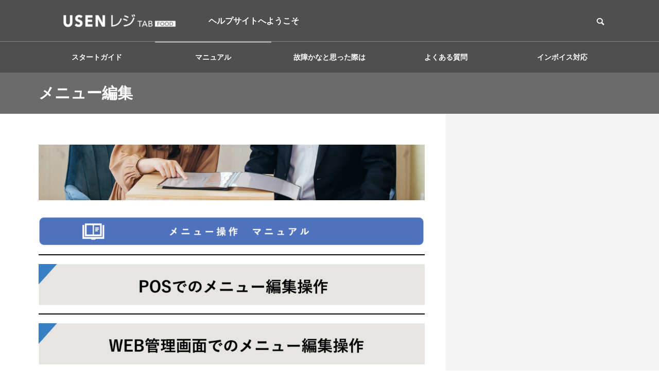

--- FILE ---
content_type: text/html; charset=UTF-8
request_url: https://pos.usen.com/support/menu-editor-top/
body_size: 55998
content:
<!DOCTYPE html>
<html class="pc" lang="ja">
<head>
<meta charset="UTF-8">
<!--[if IE]><meta http-equiv="X-UA-Compatible" content="IE=edge"><![endif]-->
<meta name="viewport" content="width=device-width">
<title>メニュー編集 | USENレジ　ヘルプサイト</title>
<meta name="description" content="【ご依頼に関して】・ショットプランをご契約頂いた店舗様のみご依頼頂けます。">
<link rel="pingback" href="/support/xmlrpc.php">
<meta name="robots" content="max-image-preview:large">

<!-- Google Tag Manager for WordPress by gtm4wp.com -->
<script data-cfasync="false" data-pagespeed-no-defer>var gtm4wp_datalayer_name = "dataLayer";
	var dataLayer = dataLayer || [];</script>
<!-- End Google Tag Manager for WordPress by gtm4wp.com --><link rel="alternate" type="application/rss+xml" title="USENレジ　ヘルプサイト &raquo; Feed" href="/support/feed">
<link rel="alternate" type="application/rss+xml" title="USENレジ　ヘルプサイト &raquo; Comments Feed" href="/support/comments/feed">
<link rel="stylesheet" id="style-css" href="/support/wp-content/themes/quadra_biz001/style.css?ver=1.11.1" type="text/css" media="all">
<link rel="stylesheet" id="wp-block-library-css" href="/support/wp-includes/css/dist/block-library/style.min.css?ver=6.6.1" type="text/css" media="all">
<style id="wp-block-library-inline-css" type="text/css">/* VK Color Palettes */</style>
<link rel="stylesheet" id="coblocks-frontend-css" href="/support/wp-content/plugins/coblocks/dist/style-coblocks-1.css?ver=3.1.15" type="text/css" media="all">
<link rel="stylesheet" id="coblocks-extensions-css" href="/support/wp-content/plugins/coblocks/dist/style-coblocks-extensions.css?ver=3.1.15" type="text/css" media="all">
<link rel="stylesheet" id="coblocks-animation-css" href="/support/wp-content/plugins/coblocks/dist/style-coblocks-animation.css?ver=2677611078ee87eb3b1c" type="text/css" media="all">
<link rel="stylesheet" id="vk-components-style-css" href="/support/wp-content/plugins/vk-blocks/vendor/vektor-inc/vk-component/src//assets/css/vk-components.css?ver=1.6.5" type="text/css" media="all">
<style id="classic-theme-styles-inline-css" type="text/css">/*! This file is auto-generated */
.wp-block-button__link{color:#fff;background-color:#32373c;border-radius:9999px;box-shadow:none;text-decoration:none;padding:calc(.667em + 2px) calc(1.333em + 2px);font-size:1.125em}.wp-block-file__button{background:#32373c;color:#fff;text-decoration:none}</style>
<style id="global-styles-inline-css" type="text/css">:root{--wp--preset--aspect-ratio--square: 1;--wp--preset--aspect-ratio--4-3: 4/3;--wp--preset--aspect-ratio--3-4: 3/4;--wp--preset--aspect-ratio--3-2: 3/2;--wp--preset--aspect-ratio--2-3: 2/3;--wp--preset--aspect-ratio--16-9: 16/9;--wp--preset--aspect-ratio--9-16: 9/16;--wp--preset--color--black: #000000;--wp--preset--color--cyan-bluish-gray: #abb8c3;--wp--preset--color--white: #ffffff;--wp--preset--color--pale-pink: #f78da7;--wp--preset--color--vivid-red: #cf2e2e;--wp--preset--color--luminous-vivid-orange: #ff6900;--wp--preset--color--luminous-vivid-amber: #fcb900;--wp--preset--color--light-green-cyan: #7bdcb5;--wp--preset--color--vivid-green-cyan: #00d084;--wp--preset--color--pale-cyan-blue: #8ed1fc;--wp--preset--color--vivid-cyan-blue: #0693e3;--wp--preset--color--vivid-purple: #9b51e0;--wp--preset--gradient--vivid-cyan-blue-to-vivid-purple: linear-gradient(135deg,rgba(6,147,227,1) 0%,rgb(155,81,224) 100%);--wp--preset--gradient--light-green-cyan-to-vivid-green-cyan: linear-gradient(135deg,rgb(122,220,180) 0%,rgb(0,208,130) 100%);--wp--preset--gradient--luminous-vivid-amber-to-luminous-vivid-orange: linear-gradient(135deg,rgba(252,185,0,1) 0%,rgba(255,105,0,1) 100%);--wp--preset--gradient--luminous-vivid-orange-to-vivid-red: linear-gradient(135deg,rgba(255,105,0,1) 0%,rgb(207,46,46) 100%);--wp--preset--gradient--very-light-gray-to-cyan-bluish-gray: linear-gradient(135deg,rgb(238,238,238) 0%,rgb(169,184,195) 100%);--wp--preset--gradient--cool-to-warm-spectrum: linear-gradient(135deg,rgb(74,234,220) 0%,rgb(151,120,209) 20%,rgb(207,42,186) 40%,rgb(238,44,130) 60%,rgb(251,105,98) 80%,rgb(254,248,76) 100%);--wp--preset--gradient--blush-light-purple: linear-gradient(135deg,rgb(255,206,236) 0%,rgb(152,150,240) 100%);--wp--preset--gradient--blush-bordeaux: linear-gradient(135deg,rgb(254,205,165) 0%,rgb(254,45,45) 50%,rgb(107,0,62) 100%);--wp--preset--gradient--luminous-dusk: linear-gradient(135deg,rgb(255,203,112) 0%,rgb(199,81,192) 50%,rgb(65,88,208) 100%);--wp--preset--gradient--pale-ocean: linear-gradient(135deg,rgb(255,245,203) 0%,rgb(182,227,212) 50%,rgb(51,167,181) 100%);--wp--preset--gradient--electric-grass: linear-gradient(135deg,rgb(202,248,128) 0%,rgb(113,206,126) 100%);--wp--preset--gradient--midnight: linear-gradient(135deg,rgb(2,3,129) 0%,rgb(40,116,252) 100%);--wp--preset--font-size--small: 13px;--wp--preset--font-size--medium: 20px;--wp--preset--font-size--large: 36px;--wp--preset--font-size--x-large: 42px;--wp--preset--spacing--20: 0.44rem;--wp--preset--spacing--30: 0.67rem;--wp--preset--spacing--40: 1rem;--wp--preset--spacing--50: 1.5rem;--wp--preset--spacing--60: 2.25rem;--wp--preset--spacing--70: 3.38rem;--wp--preset--spacing--80: 5.06rem;--wp--preset--shadow--natural: 6px 6px 9px rgba(0, 0, 0, 0.2);--wp--preset--shadow--deep: 12px 12px 50px rgba(0, 0, 0, 0.4);--wp--preset--shadow--sharp: 6px 6px 0px rgba(0, 0, 0, 0.2);--wp--preset--shadow--outlined: 6px 6px 0px -3px rgba(255, 255, 255, 1), 6px 6px rgba(0, 0, 0, 1);--wp--preset--shadow--crisp: 6px 6px 0px rgba(0, 0, 0, 1);}:where(.is-layout-flex){gap: 0.5em;}:where(.is-layout-grid){gap: 0.5em;}body .is-layout-flex{display: flex;}.is-layout-flex{flex-wrap: wrap;align-items: center;}.is-layout-flex > :is(*, div){margin: 0;}body .is-layout-grid{display: grid;}.is-layout-grid > :is(*, div){margin: 0;}:where(.wp-block-columns.is-layout-flex){gap: 2em;}:where(.wp-block-columns.is-layout-grid){gap: 2em;}:where(.wp-block-post-template.is-layout-flex){gap: 1.25em;}:where(.wp-block-post-template.is-layout-grid){gap: 1.25em;}.has-black-color{color: var(--wp--preset--color--black) !important;}.has-cyan-bluish-gray-color{color: var(--wp--preset--color--cyan-bluish-gray) !important;}.has-white-color{color: var(--wp--preset--color--white) !important;}.has-pale-pink-color{color: var(--wp--preset--color--pale-pink) !important;}.has-vivid-red-color{color: var(--wp--preset--color--vivid-red) !important;}.has-luminous-vivid-orange-color{color: var(--wp--preset--color--luminous-vivid-orange) !important;}.has-luminous-vivid-amber-color{color: var(--wp--preset--color--luminous-vivid-amber) !important;}.has-light-green-cyan-color{color: var(--wp--preset--color--light-green-cyan) !important;}.has-vivid-green-cyan-color{color: var(--wp--preset--color--vivid-green-cyan) !important;}.has-pale-cyan-blue-color{color: var(--wp--preset--color--pale-cyan-blue) !important;}.has-vivid-cyan-blue-color{color: var(--wp--preset--color--vivid-cyan-blue) !important;}.has-vivid-purple-color{color: var(--wp--preset--color--vivid-purple) !important;}.has-black-background-color{background-color: var(--wp--preset--color--black) !important;}.has-cyan-bluish-gray-background-color{background-color: var(--wp--preset--color--cyan-bluish-gray) !important;}.has-white-background-color{background-color: var(--wp--preset--color--white) !important;}.has-pale-pink-background-color{background-color: var(--wp--preset--color--pale-pink) !important;}.has-vivid-red-background-color{background-color: var(--wp--preset--color--vivid-red) !important;}.has-luminous-vivid-orange-background-color{background-color: var(--wp--preset--color--luminous-vivid-orange) !important;}.has-luminous-vivid-amber-background-color{background-color: var(--wp--preset--color--luminous-vivid-amber) !important;}.has-light-green-cyan-background-color{background-color: var(--wp--preset--color--light-green-cyan) !important;}.has-vivid-green-cyan-background-color{background-color: var(--wp--preset--color--vivid-green-cyan) !important;}.has-pale-cyan-blue-background-color{background-color: var(--wp--preset--color--pale-cyan-blue) !important;}.has-vivid-cyan-blue-background-color{background-color: var(--wp--preset--color--vivid-cyan-blue) !important;}.has-vivid-purple-background-color{background-color: var(--wp--preset--color--vivid-purple) !important;}.has-black-border-color{border-color: var(--wp--preset--color--black) !important;}.has-cyan-bluish-gray-border-color{border-color: var(--wp--preset--color--cyan-bluish-gray) !important;}.has-white-border-color{border-color: var(--wp--preset--color--white) !important;}.has-pale-pink-border-color{border-color: var(--wp--preset--color--pale-pink) !important;}.has-vivid-red-border-color{border-color: var(--wp--preset--color--vivid-red) !important;}.has-luminous-vivid-orange-border-color{border-color: var(--wp--preset--color--luminous-vivid-orange) !important;}.has-luminous-vivid-amber-border-color{border-color: var(--wp--preset--color--luminous-vivid-amber) !important;}.has-light-green-cyan-border-color{border-color: var(--wp--preset--color--light-green-cyan) !important;}.has-vivid-green-cyan-border-color{border-color: var(--wp--preset--color--vivid-green-cyan) !important;}.has-pale-cyan-blue-border-color{border-color: var(--wp--preset--color--pale-cyan-blue) !important;}.has-vivid-cyan-blue-border-color{border-color: var(--wp--preset--color--vivid-cyan-blue) !important;}.has-vivid-purple-border-color{border-color: var(--wp--preset--color--vivid-purple) !important;}.has-vivid-cyan-blue-to-vivid-purple-gradient-background{background: var(--wp--preset--gradient--vivid-cyan-blue-to-vivid-purple) !important;}.has-light-green-cyan-to-vivid-green-cyan-gradient-background{background: var(--wp--preset--gradient--light-green-cyan-to-vivid-green-cyan) !important;}.has-luminous-vivid-amber-to-luminous-vivid-orange-gradient-background{background: var(--wp--preset--gradient--luminous-vivid-amber-to-luminous-vivid-orange) !important;}.has-luminous-vivid-orange-to-vivid-red-gradient-background{background: var(--wp--preset--gradient--luminous-vivid-orange-to-vivid-red) !important;}.has-very-light-gray-to-cyan-bluish-gray-gradient-background{background: var(--wp--preset--gradient--very-light-gray-to-cyan-bluish-gray) !important;}.has-cool-to-warm-spectrum-gradient-background{background: var(--wp--preset--gradient--cool-to-warm-spectrum) !important;}.has-blush-light-purple-gradient-background{background: var(--wp--preset--gradient--blush-light-purple) !important;}.has-blush-bordeaux-gradient-background{background: var(--wp--preset--gradient--blush-bordeaux) !important;}.has-luminous-dusk-gradient-background{background: var(--wp--preset--gradient--luminous-dusk) !important;}.has-pale-ocean-gradient-background{background: var(--wp--preset--gradient--pale-ocean) !important;}.has-electric-grass-gradient-background{background: var(--wp--preset--gradient--electric-grass) !important;}.has-midnight-gradient-background{background: var(--wp--preset--gradient--midnight) !important;}.has-small-font-size{font-size: var(--wp--preset--font-size--small) !important;}.has-medium-font-size{font-size: var(--wp--preset--font-size--medium) !important;}.has-large-font-size{font-size: var(--wp--preset--font-size--large) !important;}.has-x-large-font-size{font-size: var(--wp--preset--font-size--x-large) !important;}
:where(.wp-block-post-template.is-layout-flex){gap: 1.25em;}:where(.wp-block-post-template.is-layout-grid){gap: 1.25em;}
:where(.wp-block-columns.is-layout-flex){gap: 2em;}:where(.wp-block-columns.is-layout-grid){gap: 2em;}
:root :where(.wp-block-pullquote){font-size: 1.5em;line-height: 1.6;}</style>
<link rel="stylesheet" id="searchandfilter-css" href="/support/wp-content/plugins/search-filter/style.css?ver=1" type="text/css" media="all">
<link rel="stylesheet" id="vk-swiper-style-css" href="/support/wp-content/plugins/vk-blocks/vendor/vektor-inc/vk-swiper/src/assets/css/swiper-bundle.min.css?ver=11.0.2" type="text/css" media="all">
<link rel="stylesheet" id="vkblocks-bootstrap-css" href="/support/wp-content/plugins/vk-blocks/build/bootstrap_vk_using.css?ver=4.3.1" type="text/css" media="all">
<link rel="stylesheet" id="wp-components-css" href="/support/wp-includes/css/dist/components/style.min.css?ver=6.6.1" type="text/css" media="all">
<link rel="stylesheet" id="godaddy-styles-css" href="/support/wp-content/plugins/coblocks/includes/Dependencies/GoDaddy/Styles/build/latest.css?ver=2.0.2" type="text/css" media="all">
<link rel="stylesheet" id="xo-slider-css" href="/support/wp-content/plugins/xo-liteslider/css/base.min.css?ver=3.8.6" type="text/css" media="all">
<link rel="stylesheet" id="xo-swiper-css" href="/support/wp-content/plugins/xo-liteslider/assets/vendor/swiper/swiper-bundle.min.css?ver=3.8.6" type="text/css" media="all">
<link rel="stylesheet" id="vk-blocks-build-css-css" href="/support/wp-content/plugins/vk-blocks/build/block-build.css?ver=1.100.0.1" type="text/css" media="all">
<style id="vk-blocks-build-css-inline-css" type="text/css">:root {--vk_flow-arrow: url(/support/wp-content/plugins/vk-blocks/inc/vk-blocks/images/arrow_bottom.svg);--vk_image-mask-circle: url(/support/wp-content/plugins/vk-blocks/inc/vk-blocks/images/circle.svg);--vk_image-mask-wave01: url(/support/wp-content/plugins/vk-blocks/inc/vk-blocks/images/wave01.svg);--vk_image-mask-wave02: url(/support/wp-content/plugins/vk-blocks/inc/vk-blocks/images/wave02.svg);--vk_image-mask-wave03: url(/support/wp-content/plugins/vk-blocks/inc/vk-blocks/images/wave03.svg);--vk_image-mask-wave04: url(/support/wp-content/plugins/vk-blocks/inc/vk-blocks/images/wave04.svg);}
:root { --vk-size-text: 16px; /* --vk-color-primary is deprecated. */ --vk-color-primary:#337ab7; }

	:root {

		--vk-balloon-border-width:1px;

		--vk-balloon-speech-offset:-12px;
	}</style>
<link rel="stylesheet" id="vk-font-awesome-css" href="/support/wp-content/plugins/vk-blocks/vendor/vektor-inc/font-awesome-versions/src/versions/6/css/all.min.css?ver=6.4.2" type="text/css" media="all">
<script type="text/javascript" src="/support/wp-includes/js/jquery/jquery.min.js?ver=3.7.1" id="jquery-core-js"></script>
<script type="text/javascript" src="/support/wp-includes/js/jquery/jquery-migrate.min.js?ver=3.4.1" id="jquery-migrate-js"></script>
<link rel="https://api.w.org/" href="/support/wp-json/">
<link rel="alternate" title="JSON" type="application/json" href="/support/wp-json/wp/v2/pages/21127">
<link rel="canonical" href="/support/menu-editor-top">
<link rel="shortlink" href="/support/?p=21127">
<link rel="alternate" title="oEmbed (JSON)" type="application/json+oembed" href="/support/wp-json/oembed/1.0/embed?url=https%3A%2F%2F%2Fmenu-editor-top">
<link rel="alternate" title="oEmbed (XML)" type="text/xml+oembed" href="/support/wp-json/oembed/1.0/embed?url=https%3A%2F%2F%2Fmenu-editor-top#038;format=xml">

<!-- Google Tag Manager for WordPress by gtm4wp.com -->
<!-- GTM Container placement set to off -->
<script data-cfasync="false" data-pagespeed-no-defer>var dataLayer_content = {"pagePostType":"page","pagePostType2":"single-page","pagePostAuthor":"usen"};
	dataLayer.push( dataLayer_content );</script>
<script type="text/javascript">console.warn && console.warn("[GTM4WP] Google Tag Manager container code placement set to OFF !!!");
	console.warn && console.warn("[GTM4WP] Data layer codes are active but GTM container must be loaded using custom coding !!!");</script>
<!-- End Google Tag Manager for WordPress by gtm4wp.com --><link rel="stylesheet" href="/support/wp-content/themes/quadra_biz001/css/design-plus.css?ver=1.11.1">
<link rel="stylesheet" href="/support/wp-content/themes/quadra_biz001/css/sns-botton.css?ver=1.11.1">
<link rel="stylesheet" media="screen and (max-width:1201px)" href="/support/wp-content/themes/quadra_biz001/css/responsive.css?ver=1.11.1">
<link rel="stylesheet" media="screen and (max-width:1201px)" href="/support/wp-content/themes/quadra_biz001/css/footer-bar.css?ver=1.11.1">

<script src="/support/wp-content/themes/quadra_biz001/js/jquery.easing.1.4.js?ver=1.11.1"></script>
<script src="/support/wp-content/themes/quadra_biz001/js/jscript.js?ver=1.11.1"></script>
<script src="/support/wp-content/themes/quadra_biz001/js/tcd_cookie.js?ver=1.11.1"></script>
<script src="/support/wp-content/themes/quadra_biz001/js/comment.js?ver=1.11.1"></script>

<link rel="stylesheet" href="/support/wp-content/themes/quadra_biz001/js/simplebar.css?ver=1.11.1">
<script src="/support/wp-content/themes/quadra_biz001/js/simplebar.min.js?ver=1.11.1"></script>

<script src="/support/wp-content/themes/quadra_biz001/js/header_fix.js?ver=1.11.1"></script>
<style type="text/css">:root {
  --tcd-key1-color:79,79,79;
  --tcd-key2-color:107,107,107;
  --tcd-hover-color:146,169,170;
  --tcd-link-color:0,147,203;
  --tcd-link-hover-color:146,169,170;
}
body { font-size:16px; }
.common_headline { font-size:34px !important; }
#archive_header_title .title { font-size:30px; }
@media screen and (max-width:750px) {
  body { font-size:14px; }
  .common_headline { font-size:20px !important; }
  #archive_header_title .title { font-size:20px; }
}
body, input, textarea { font-family: var(--tcd-font-type2); }
.rich_font, .p-vertical { font-family: var(--tcd-font-type2); }
#archive_header_title .title { font-family: var(--tcd-font-type2); }
.design_button.type1 a { color:#ffffff !important; background:#4f4f4f; }
.design_button.type1 a:hover { color:#ffffff !important; background:#6b6b6b; }
.author_profile .avatar_area img, .animate_image img, .animate_background .image {
  width:100%; height:auto;
  -webkit-transition: transform  0.5s ease;
  transition: transform  0.5s ease;
}
.author_profile a.avatar:hover img, .animate_image:hover img, .animate_background:hover .image {
  -webkit-transform: scale(1.2);
  transform: scale(1.2);
}
.styled_h2{
  font-size:26px !important; text-align:left; color:#ffffff; background:#000000;  border-top:0px solid #dddddd;
  border-bottom:0px solid #dddddd;
  border-left:0px solid #dddddd;
  border-right:0px solid #dddddd;
  padding:15px 15px 15px 15px !important;
  margin:0px 0px 30px !important;
}
@media screen and (max-width:750px) { .styled_h2{ font-size:26px!important; } }
.styled_h3{
  font-size:22px !important; text-align:left; color:#000000;   border-top:0px solid #dddddd;
  border-bottom:0px solid #dddddd;
  border-left:2px solid #000000;
  border-right:0px solid #dddddd;
  padding:6px 0px 6px 16px !important;
  margin:0px 0px 30px !important;
}
@media screen and (max-width:750px) { .styled_h3{ font-size:22px!important; } }
.styled_h4{
  font-size:18px !important; text-align:left; color:#000000;   border-top:0px solid #dddddd;
  border-bottom:1px solid #dddddd;
  border-left:0px solid #dddddd;
  border-right:0px solid #dddddd;
  padding:3px 0px 3px 20px !important;
  margin:0px 0px 30px !important;
}
@media screen and (max-width:750px) { .styled_h4{ font-size:18px!important; } }
.styled_h5{
  font-size:14px !important; text-align:left; color:#000000;   border-top:0px solid #dddddd;
  border-bottom:1px solid #dddddd;
  border-left:0px solid #dddddd;
  border-right:0px solid #dddddd;
  padding:3px 0px 3px 24px !important;
  margin:0px 0px 30px !important;
}
@media screen and (max-width:750px) { .styled_h5{ font-size:14px!important; } }
.q_custom_button1 {
  color:#ffffff !important;
  border-color:rgba(83,83,83,1);
}
.q_custom_button1.animation_type1 { background:#535353; }
.q_custom_button1:hover, .q_custom_button1:focus {
  color:#ffffff !important;
  border-color:rgba(125,125,125,1);
}
.q_custom_button1.animation_type1:hover { background:#7d7d7d; }
.q_custom_button1:before { background:#7d7d7d; }
.q_custom_button2 {
  color:#ffffff !important;
  border-color:rgba(83,83,83,1);
}
.q_custom_button2.animation_type1 { background:#535353; }
.q_custom_button2:hover, .q_custom_button2:focus {
  color:#ffffff !important;
  border-color:rgba(125,125,125,1);
}
.q_custom_button2.animation_type1:hover { background:#7d7d7d; }
.q_custom_button2:before { background:#7d7d7d; }
.speech_balloon_left1 .speach_balloon_text { background-color: #ffdfdf; border-color: #ffdfdf; color: #000000 }
.speech_balloon_left1 .speach_balloon_text::before { border-right-color: #ffdfdf }
.speech_balloon_left1 .speach_balloon_text::after { border-right-color: #ffdfdf }
.speech_balloon_left2 .speach_balloon_text { background-color: #ffffff; border-color: #ff5353; color: #000000 }
.speech_balloon_left2 .speach_balloon_text::before { border-right-color: #ff5353 }
.speech_balloon_left2 .speach_balloon_text::after { border-right-color: #ffffff }
.speech_balloon_right1 .speach_balloon_text { background-color: #ccf4ff; border-color: #ccf4ff; color: #000000 }
.speech_balloon_right1 .speach_balloon_text::before { border-left-color: #ccf4ff }
.speech_balloon_right1 .speach_balloon_text::after { border-left-color: #ccf4ff }
.speech_balloon_right2 .speach_balloon_text { background-color: #ffffff; border-color: #0789b5; color: #000000 }
.speech_balloon_right2 .speach_balloon_text::before { border-left-color: #0789b5 }
.speech_balloon_right2 .speach_balloon_text::after { border-left-color: #ffffff }

.qt_google_map .pb_googlemap_custom-overlay-inner { background:#4f4f4f; color:#ffffff; }
.qt_google_map .pb_googlemap_custom-overlay-inner::after { border-color:#4f4f4f transparent transparent transparent; }
#header, #global_menu_border { background:rgba(79,79,79,1); }
#header.active { background:rgba(79,79,79,1); }
#header_logo .logo_text { font-size:32px; }
@media screen and (max-width:1201px) {
  #header.active { background:rgba(79,79,79,0.7); }
  #header_logo .logo_text { font-size:24px; }
}
#global_menu ul ul a, #global_menu ul ul a:hover, #global_menu ul ul li.menu-item-has-children > a:before
{ color:#ffffff; }
.mobile #header:after { background:rgba(255,255,255,0.7); }
#drawer_menu { color:#ffffff; background:#000000; }
#drawer_menu a { color:#ffffff; }
#drawer_menu a:hover { color:#6b6b6b; }
#mobile_menu a { color:#ffffff; border-color:#444444; }
#mobile_menu li li a { background:#333333; }
#mobile_menu a:hover, #drawer_menu .close_button:hover, #mobile_menu .child_menu_button:hover { color:#ffffff; background:#444444; }
#mobile_menu .child_menu_button .icon:before, #mobile_menu .child_menu_button:hover .icon:before { color:#ffffff; }
.megamenu_a .category_list_area .title .main_title { font-size:16px; }
.megamenu_b .post_list .item .title { font-size:16px; }
#footer_logo .logo_text { font-size:32px; }
@media screen and (max-width:1201px) { 
  #footer_logo .logo_text { font-size:24px; }
}
.single-post .archive_header_title_wrap { display: none; }</style>
<style id="current-page-style" type="text/css"></style>
<script>jQuery(document).ready(function($){
  $('#tcd_toc a[href^="#"], .toc_widget_wrap a[href^="#"]').on('click',function() {
    var toc_href= $(this).attr("href");
    var target = $(toc_href).offset().top - 90;
    $("html,body").animate({scrollTop : target}, 1000, 'easeOutExpo');
    return false;
  });
});</script>
<script src="https://app.pep.work/api/chatbox?appid=a1d8827fca484ae78ca7260b0494adce" type="text/javascript"></script>
<noscript>
  <iframe src="https://www.googletagmanager.com/ns.html?id=GTM-T8JS6LK" height="0" width="0" style="display:none;visibility:hidden"></iframe>
</noscript>
<!-- End Google Tag Manager (noscript) -->
<!-- Google Tag Manager -->
<script>(function (w, d, s, l, i) {
    w[l] = w[l] || []; w[l].push({
      'gtm.start':
      new Date().getTime(), event: 'gtm.js'
    }); var f = d.getElementsByTagName(s)[0],
        j = d.createElement(s), dl = l != 'dataLayer' ? '&l=' + l : ''; j.async = true; j.src =
          'https://www.googletagmanager.com/gtm.js?id=' + i + dl; f.parentNode.insertBefore(j, f);
  })(window, document, 'script', 'dataLayer', 'GTM-T8JS6LK');</script>
<!-- End Google Tag Manager -->

<!-- Google tag (gtag.js) -->
<script async src="https://www.googletagmanager.com/gtag/js?id=G-BPY73LJQKB"></script>
<script>window.dataLayer = window.dataLayer || [];
  function gtag(){dataLayer.push(arguments);}
  gtag('js', new Date());

  gtag('config', 'G-BPY73LJQKB');</script>
<style type="text/css">.broken_link, a.broken_link {
	text-decoration: line-through;
}</style>
</head>
<body id="body" class="page-template-default page page-id-21127 wp-embed-responsive fa_v6_css vk-blocks use_header_fix use_mobile_header_fix">
 <header id="header">

  <div class="header_top">
    <div class="header_top_inner">
            <div id="header_logo">
      <p class="logo">
 <a href="/support/" title="USENレジ　ヘルプサイト" data-wpel-link="internal">
    <img class="logo_image pc" src="https://storage.googleapis.com/site-media-pos-usen/u-regi-wp.usen-its.com/3e27118d-usenregitab_food_logo_inv_mono-e1744857942566.png?1747030179" alt="USENレジ　ヘルプサイト" title="USENレジ　ヘルプサイト" width="300" height="58">
  <img class="logo_image mobile" src="https://storage.googleapis.com/site-media-pos-usen/u-regi-wp.usen-its.com/3e27118d-usenregitab_food_logo_inv_mono-e1744857942566.png?1747030179" alt="USENレジ　ヘルプサイト" title="USENレジ　ヘルプサイト" width="150" height="29">   </a>
</p>

      <p class="site_description">ヘルプサイトへようこそ</p>
      </div>
            <div id="header_search">
      <!-- <div id="header_search_button"></div> -->
      <form role="search" method="get" id="header_searchform" action="https://u-regi-wp.usen-its.com">
        <div class="input_area"><input type="text" value="" id="header_search_input" name="s" autocomplete="off"></div>
        <div class="button">
<label for="header_search_button"></label><input type="submit" id="header_search_button" value="">
</div>
      </form>
      </div>
          </div>
  </div>

  
  <div class="header_bottom">
    <!-- <div class="header_bottom_inner"> -->

            <nav id="global_menu">
      <ul id="menu-%e3%82%b5%e3%83%b3%e3%83%97%e3%83%ab%e3%83%a1%e3%83%8b%e3%83%a5%e3%83%bc" class="menu">
<li id="menu-item-5437" class="menu-item menu-item-type-custom menu-item-object-custom menu-item-has-children menu-item-5437 ">
<a href="/support/start.html" data-wpel-link="internal">スタートガイド</a>
<ul class="sub-menu">
	<li id="menu-item-5439" class="menu-item menu-item-type-custom menu-item-object-custom menu-item-5439 "><a href="/support/start-pos-id-pass.html" data-wpel-link="internal">ID・パスワード管理</a></li>
	<li id="menu-item-5440" class="menu-item menu-item-type-custom menu-item-object-custom menu-item-has-children menu-item-5440 ">
<a href="/support/start.html" data-wpel-link="internal">スタートマニュアル</a>
	<ul class="sub-menu">
		<li id="menu-item-5434" class="menu-item menu-item-type-custom menu-item-object-custom menu-item-5434 "><a href="/support/actual-machine-operation" data-wpel-link="internal">実機操作編</a></li>
		<li id="menu-item-5436" class="menu-item menu-item-type-custom menu-item-object-custom menu-item-5436 "><a href="/support/edit-menu" data-wpel-link="internal">メニュー編集編</a></li>
		<li id="menu-item-5435" class="menu-item menu-item-type-custom menu-item-object-custom menu-item-5435 "><a href="/support/management-screen" data-wpel-link="internal">管理画面編</a></li>
		<li id="menu-item-18145" class="menu-item menu-item-type-custom menu-item-object-custom menu-item-18145 "><a href="/support/usen-selforder-mobile-operation" data-wpel-link="internal">SelfOrder MOBILE -店内での実機操作編-</a></li>
		<li id="menu-item-18908" class="menu-item menu-item-type-custom menu-item-object-custom menu-item-18908 "><a href="/support/selforder-tab-menu" data-wpel-link="internal">SelfOrder TAB-店内での実機操作編-</a></li>
	</ul>
</li>
	<li id="menu-item-5442" class="menu-item menu-item-type-custom menu-item-object-custom menu-item-5442 "><a href="/support/how-to-update.html" data-wpel-link="internal">アップデート方法</a></li>
</ul>
</li>
<li id="menu-item-47" class="menu-item menu-item-type-custom menu-item-object-custom current-menu-ancestor menu-item-has-children menu-item-47 current-menu-item">
<a>マニュアル</a>
<ul class="sub-menu">
	<li id="menu-item-24112" class="menu-item menu-item-type-custom menu-item-object-custom current-menu-ancestor current-menu-parent menu-item-has-children menu-item-24112 current-menu-item">
<a>USENレジFOOD</a>
	<ul class="sub-menu">
		<li id="menu-item-5424" class="menu-item menu-item-type-post_type menu-item-object-page menu-item-5424 "><a href="/support/regi-operation" data-wpel-link="internal">レジ操作</a></li>
		<li id="menu-item-5426" class="menu-item menu-item-type-post_type menu-item-object-page menu-item-5426 "><a href="/support/regi-operation-setting" data-wpel-link="internal">レジ設定</a></li>
		<li id="menu-item-24113" class="menu-item menu-item-type-custom menu-item-object-custom current-menu-item menu-item-24113 "><a href="/support/menu-editor-top" aria-current="page" data-wpel-link="internal">メニュー編集</a></li>
		<li id="menu-item-24114" class="menu-item menu-item-type-custom menu-item-object-custom menu-item-24114 "><a href="/support/shopinfo" data-wpel-link="internal">店舗情報管理</a></li>
		<li id="menu-item-27319" class="menu-item menu-item-type-custom menu-item-object-custom menu-item-27319 "><a href="/support/manager-management" data-wpel-link="internal">担当者管理</a></li>
		<li id="menu-item-27320" class="menu-item menu-item-type-custom menu-item-object-custom menu-item-27320 "><a href="/support/salesdata2" data-wpel-link="internal">売上管理</a></li>
		<li id="menu-item-27321" class="menu-item menu-item-type-custom menu-item-object-custom menu-item-27321 "><a href="/support/report-management" data-wpel-link="internal">帳票管理・分析</a></li>
		<li id="menu-item-24116" class="menu-item menu-item-type-custom menu-item-object-custom menu-item-24116 "><a href="https://support.usen.com/category/search/4?utf8=%E2%9C%93&#038;keyword=U%E3%83%9A%E3%82%A4&#038;site_domain=default&#038;commit=&#038;_ga=2.229657500.1249285158.1702873013-627731686.1672037416" data-wpel-link="external" rel="external noopener noreferrer">決済連携</a></li>
		<li id="menu-item-24117" class="menu-item menu-item-type-custom menu-item-object-custom menu-item-24117 "><a href="/support/customer-management-menu" data-wpel-link="internal">顧客管理</a></li>
		<li id="menu-item-24118" class="menu-item menu-item-type-custom menu-item-object-custom menu-item-24118 "><a href="/support/new-daily-report2" data-wpel-link="internal">日報管理</a></li>
		<li id="menu-item-24119" class="menu-item menu-item-type-custom menu-item-object-custom menu-item-24119 "><a href="/support/timecard-owner-top" data-wpel-link="internal">TIMECARD / OWNER</a></li>
		<li id="menu-item-24115" class="menu-item menu-item-type-custom menu-item-object-custom menu-item-24115 "><a href="/support/other-device-top" data-wpel-link="internal">その他・周辺機器</a></li>
	</ul>
</li>
	<li id="menu-item-24120" class="menu-item menu-item-type-custom menu-item-object-custom menu-item-has-children menu-item-24120 current-menu-item">
<a>連携システム</a>
	<ul class="sub-menu">
		<li id="menu-item-24121" class="menu-item menu-item-type-custom menu-item-object-custom menu-item-24121 "><a href="/support/selforder-mobile" data-wpel-link="internal">SelfOrder MOBILE　</a></li>
		<li id="menu-item-24122" class="menu-item menu-item-type-custom menu-item-object-custom menu-item-24122 "><a href="/support/selforder-tab" data-wpel-link="internal">SelfOrder TAB</a></li>
		<li id="menu-item-24123" class="menu-item menu-item-type-custom menu-item-object-custom menu-item-24123 "><a href="/support/ticket-pay-menu" data-wpel-link="internal">Ticket ＆ Pay</a></li>
		<li id="menu-item-24124" class="menu-item menu-item-type-custom menu-item-object-custom menu-item-24124 "><a href="/support/order-pay-manual" data-wpel-link="internal">Order &#038; Pay</a></li>
		<li id="menu-item-24125" class="menu-item menu-item-type-custom menu-item-object-custom menu-item-24125 "><a href="/support/kitchen-monitor-manual" data-wpel-link="internal">キッチンモニター</a></li>
		<li id="menu-item-24126" class="menu-item menu-item-type-custom menu-item-object-custom menu-item-24126 "><a href="/support/display-manual-page" data-wpel-link="internal">DISPLAY</a></li>
		<li id="menu-item-24127" class="menu-item menu-item-type-custom menu-item-object-custom menu-item-24127 "><a href="/support/yobidashi-top-kotei" data-wpel-link="internal">呼び出しシステム</a></li>
	</ul>
</li>
</ul>
</li>
<li id="menu-item-11707" class="menu-item menu-item-type-custom menu-item-object-custom menu-item-11707 "><a href="/support/troubleshooting2" data-wpel-link="internal">故障かなと思った際は</a></li>
<li id="menu-item-4434" class="menu-item menu-item-type-custom menu-item-object-custom menu-item-has-children menu-item-4434 ">
<a href="/support/speed-support" data-wpel-link="internal">よくある質問</a>
<ul class="sub-menu">
	<li id="menu-item-23965" class="menu-item menu-item-type-custom menu-item-object-custom menu-item-23965 "><a href="https://support.usen.com/category/show/4?site_domain=default&#038;_ga=2.191392938.1249285158.1702873013-627731686.1672037416" data-wpel-link="external" rel="external noopener noreferrer">FAQサイト</a></li>
	<li id="menu-item-18869" class="menu-item menu-item-type-custom menu-item-object-custom menu-item-18869 "><a href="/support/support-desk" data-wpel-link="internal">電話でのお問い合わせ</a></li>
	<li id="menu-item-25780" class="menu-item menu-item-type-custom menu-item-object-custom menu-item-25780 "><a href="/support/support-equipment-list" data-wpel-link="internal">サポート推奨機器</a></li>
</ul>
</li>
<li id="menu-item-18667" class="menu-item menu-item-type-custom menu-item-object-custom menu-item-18667 "><a href="/support/invoice" data-wpel-link="internal">インボイス対応</a></li>
</ul>      <div id="global_menu_border" style="opacity:0;"></div>
      </nav>
            
    <!-- </div> -->
  </div>
  
  <a id="global_menu_button" href="#"><span></span><span></span><span></span></a>

 </header>

 
<div id="container">

 <div class="archive_header_title_wrap">
  <div id="archive_header_title">
    <div class="inner">
                  <h1 class="title">メニュー編集</h1>
          </div>
  </div>
</div>
<div id="main_contents" class="right">
  <div class="inner">
    <div id="main_col">
      <div class="inner">
                <article id="article">
                    <div class="post_content clearfix">
          
<figure class="wp-block-image size-large"><img fetchpriority="high" decoding="async" width="1024" height="147" src="https://storage.googleapis.com/site-media-pos-usen/u-regi-wp.usen-its.com/abb21a93-image-1024x147.png" alt="" class="wp-image-27300"></figure>



<p></p>



<figure class="wp-block-image size-large"><img decoding="async" width="1024" height="78" src="https://storage.googleapis.com/site-media-pos-usen/u-regi-wp.usen-its.com/cb86f0e4-スクリーンショット-2023-09-20-11.03.42-1024x78.png" alt="" class="wp-image-21132"></figure>



<hr class="wp-block-separator has-alpha-channel-opacity">



<figure class="wp-block-image size-large"><a href="/support/pos-menu-edit" data-wpel-link="internal"><img decoding="async" width="1024" height="110" src="https://storage.googleapis.com/site-media-pos-usen/u-regi-wp.usen-its.com/90e890c3-スクリーンショット-2023-09-20-11.00.09-1024x110.png" alt="" class="wp-image-21129"></a></figure>



<hr class="wp-block-separator has-alpha-channel-opacity">



<figure class="wp-block-image size-large"><a href="/support/menuedit" data-wpel-link="internal"><img loading="lazy" decoding="async" width="1024" height="109" src="https://storage.googleapis.com/site-media-pos-usen/u-regi-wp.usen-its.com/edba9132-スクリーンショット-2023-09-20-11.00.26-1024x109.png" alt="" class="wp-image-21130"></a></figure>



<hr class="wp-block-separator has-alpha-channel-opacity">



<figure class="wp-block-image size-large has-lightbox"><a href="/support/grandmenu2" data-wpel-link="internal"><img loading="lazy" decoding="async" width="1024" height="110" src="https://storage.googleapis.com/site-media-pos-usen/u-regi-wp.usen-its.com/ecdfb489-スクリーンショット-2023-09-20-11.00.43-1024x110.png" alt="" class="wp-image-21131"></a></figure>



<p></p>



<figure class="wp-block-image size-large"><img loading="lazy" decoding="async" width="1024" height="185" src="https://storage.googleapis.com/site-media-pos-usen/u-regi-wp.usen-its.com/e0e4f7ac-スクリーンショット-2024-06-14-14.31.54-1024x185.png" alt="" class="wp-image-26659"></figure>



<p><strong>【ご依頼に関して】</strong><br>・ショットプランをご契約頂いた店舗様のみご依頼頂けます。<br>・ご依頼に際し、メニューデータのご提出やご指示は一度にまとめて頂きますよう、お願いいたします。<br>　ご依頼後に追加でメニューデータをご提出された場合、追加の料金が発生致します。<br>・ご依頼内容に不備があった場合、不備が解消してから3営業日頂きます。<br>・検収のご依頼から2営業日以内にご返答がない場合、対応が完了したものとみなし、費用の<br>　ご請求をさせて頂きます。</p>



<p><strong>【お申し込みはこちらのフォームでご依頼できます。】</strong><br><a href="https://docs.google.com/forms/d/e/1FAIpQLSccXZSW9B_9C-juRqo8ntZExN6WMdzsFrGg4zkhrM8uVoPN8Q/viewform" data-wpel-link="external" rel="external noopener noreferrer">https://docs.google.com/forms/d/e/1FAIpQLSccXZSW9B_9C-juRqo8ntZExN6WMdzsFrGg4zkhrM8uVoPN8Q/viewform</a></p>



<p class="has-text-align-right">FOOD登録代行の案内は<a href="/support/daiko" data-wpel-link="internal">こちら</a>から<br>FOODオプション登録代行の案内は<a href="/support/option-shot" data-wpel-link="internal">こちら</a>から</p>
          </div>
       </article>
             </div>
<!-- END #main_col .inner -->
    </div>
<!-- END #main_col -->
  <div id="side_col">
 <div class="inner">
  <div class="widget_text widget_content clearfix widget_custom_html" id="custom_html-3">
<div class="textwidget custom-html-widget"></div>
</div>
 </div>
</div>
  </div>
<!-- END #main_contents .inner -->
</div>
<!-- END #main_contents -->
<footer id="footer">
    <div class="inner">
    <div id="footer_menu">
      <div class="footer_menu">
    <ul id="menu-%e3%83%95%e3%83%83%e3%82%bf%e3%83%bc1" class="menu">
<li id="menu-item-11663" class="menu-item menu-item-type-custom menu-item-object-custom menu-item-home menu-item-11663 "><a href="/support/" data-wpel-link="internal">USENレジ FOOD</a></li>
<li id="menu-item-13597" class="menu-item menu-item-type-post_type menu-item-object-page menu-item-13597 "><a href="/support/troubleshooting2" data-wpel-link="internal">故障かなと思った際は・・・</a></li>
<li id="menu-item-11665" class="menu-item menu-item-type-post_type menu-item-object-page menu-item-11665 "><a href="/support/how-to-update" data-wpel-link="internal">アップデート方法</a></li>
<li id="menu-item-11666" class="menu-item menu-item-type-post_type menu-item-object-page menu-item-11666 "><a href="/support/regi-operation" data-wpel-link="internal">レジ操作</a></li>
<li id="menu-item-27326" class="menu-item menu-item-type-custom menu-item-object-custom current-menu-item menu-item-27326 "><a href="/support/menu-editor-top" aria-current="page" data-wpel-link="internal">メニュー編集</a></li>
<li id="menu-item-11667" class="menu-item menu-item-type-post_type menu-item-object-page menu-item-11667 "><a href="/support/regi-operation-setting" data-wpel-link="internal">レジ設定</a></li>
<li id="menu-item-11670" class="menu-item menu-item-type-post_type menu-item-object-page menu-item-11670 "><a href="/support/shopinfo" data-wpel-link="internal">店舗情報管理</a></li>
<li id="menu-item-27327" class="menu-item menu-item-type-custom menu-item-object-custom menu-item-27327 "><a href="/support/manager-management" data-wpel-link="internal">担当者管理</a></li>
<li id="menu-item-27328" class="menu-item menu-item-type-custom menu-item-object-custom menu-item-27328 "><a href="/support/report-management" data-wpel-link="internal">帳票管理・分析</a></li>
<li id="menu-item-27329" class="menu-item menu-item-type-custom menu-item-object-custom menu-item-27329 "><a href="/support/customer-management-menu" data-wpel-link="internal">顧客管理</a></li>
<li id="menu-item-27330" class="menu-item menu-item-type-custom menu-item-object-custom menu-item-27330 "><a href="/support/new-daily-report2" data-wpel-link="internal">日報管理</a></li>
<li id="menu-item-11672" class="menu-item menu-item-type-post_type menu-item-object-page menu-item-11672 "><a href="/support/other" data-wpel-link="internal">その他</a></li>
</ul>   </div>
         <div class="footer_menu">
    <ul id="menu-%e3%83%95%e3%83%83%e3%82%bf%e3%83%bc2" class="menu">
<li id="menu-item-11657" class="menu-item menu-item-type-post_type menu-item-object-page menu-item-11657 "><a href="/support/start" data-wpel-link="internal">スタートガイド</a></li>
<li id="menu-item-18669" class="menu-item menu-item-type-custom menu-item-object-custom menu-item-18669 "><a href="/support/actual-machine-operation" data-wpel-link="internal">実機操作編</a></li>
<li id="menu-item-18670" class="menu-item menu-item-type-custom menu-item-object-custom menu-item-18670 "><a href="/support/edit-menu" data-wpel-link="internal">メニュー編集編</a></li>
<li id="menu-item-18671" class="menu-item menu-item-type-custom menu-item-object-custom menu-item-18671 "><a href="/support/management-screen" data-wpel-link="internal">管理画面編</a></li>
<li id="menu-item-18672" class="menu-item menu-item-type-custom menu-item-object-custom menu-item-18672 "><a href="/support/usen-selforder-mobile-operation" data-wpel-link="internal">SelfOrder MOBILE　スタートガイド</a></li>
<li id="menu-item-18673" class="menu-item menu-item-type-custom menu-item-object-custom menu-item-18673 "><a href="/support/selforder-tab-menu" data-wpel-link="internal">SelfOrder TAB　スタートガイド</a></li>
</ul>   </div>
         <div class="footer_menu">
    <ul id="menu-%e3%83%95%e3%83%83%e3%82%bf%e3%83%bc3" class="menu">
<li id="menu-item-11697" class="menu-item menu-item-type-custom menu-item-object-custom menu-item-11697 "><a href="https://pos.usen.com/?utm_source=usencom&#038;utm_medium=footer" data-wpel-link="external" rel="external noopener noreferrer">新規導入に関する情報はこちら</a></li>
<li id="menu-item-11683" class="menu-item menu-item-type-custom menu-item-object-custom menu-item-11683 "><a href="https://pos.usen.com/" data-wpel-link="external" rel="external noopener noreferrer">POSレジ総合サイト</a></li>
<li id="menu-item-11695" class="menu-item menu-item-type-custom menu-item-object-custom menu-item-11695 "><a href="https://pos.usen.com/uregi/" data-wpel-link="external" rel="external noopener noreferrer">USENレジ FOOD</a></li>
<li id="menu-item-11684" class="menu-item menu-item-type-custom menu-item-object-custom menu-item-11684 "><a href="https://pos.usen.com/order-solution/ticketpay/" data-wpel-link="external" rel="external noopener noreferrer">券売機&#038;セルフ精算機（USENレジ Ticket &#038; Pay）</a></li>
<li id="menu-item-11685" class="menu-item menu-item-type-custom menu-item-object-custom menu-item-11685 "><a href="https://pos.usen.com/order-solution/mobileorder/" data-wpel-link="external" rel="external noopener noreferrer">お客様の スマホで注文（USENレジ Mobile Order）</a></li>
<li id="menu-item-11686" class="menu-item menu-item-type-custom menu-item-object-custom menu-item-11686 "><a href="https://pos.usen.com/order-solution/orderpay/" data-wpel-link="external" rel="external noopener noreferrer">お客様のスマホで 注文&#038;決済（USENレジ Order &#038; Pay）</a></li>
<li id="menu-item-11687" class="menu-item menu-item-type-custom menu-item-object-custom menu-item-11687 "><a href="https://pos.usen.com/order-solution/tableorder/" data-wpel-link="external" rel="external noopener noreferrer">卓上の タッチパネルで注文（USENレジ TTO）</a></li>
<li id="menu-item-11688" class="menu-item menu-item-type-custom menu-item-object-custom menu-item-11688 "><a href="https://pos.usen.com/order-solution/handy/" data-wpel-link="external" rel="external noopener noreferrer">ハンディで注文（USENレジ HANDY）</a></li>
<li id="menu-item-11682" class="menu-item menu-item-type-custom menu-item-object-custom menu-item-11682 "><a href="https://pos.usen.com/u-pay/" data-wpel-link="external" rel="external noopener noreferrer">キャッシュレス決済（Uペイ・UペイQR）</a></li>
</ul>   </div>
     </div>
<!-- END #footer_menu -->
    <div id="footer_top">
      <div id="footer_logo">
    
<div class="logo">
 <a href="/support/" title="USENレジ　ヘルプサイト" data-wpel-link="internal">
    <img class="logo_image" src="https://storage.googleapis.com/site-media-pos-usen/u-regi-wp.usen-its.com/5f62446f-名称未設定-e1666583338281.png?1747030179" alt="USENレジ　ヘルプサイト" title="USENレジ　ヘルプサイト" width="200" height="49">
     </a>
</div>

   </div>
         <p class="desc">USENレジFOODご利用のお客様で
お困りごとがございましたらこちらから</p>
     </div>
<!-- END #footer_top -->
    </div>
<!-- END .inner -->
    <p id="copyright">Copyright ©USEN CORPORATION All Rights Reserved.</p>
 </footer>
  <div id="return_top">
  <a href="#body"><span>TOP</span></a>
 </div>
 </div>
<!-- #container -->
<div id="drawer_menu">
 <nav>
   <ul id="mobile_menu" class="menu">
<li class="menu-item menu-item-type-custom menu-item-object-custom menu-item-has-children menu-item-5437 ">
<a href="/support/start.html" data-wpel-link="internal">スタートガイド</a>
<ul class="sub-menu">
	<li class="menu-item menu-item-type-custom menu-item-object-custom menu-item-5439 "><a href="/support/start-pos-id-pass.html" data-wpel-link="internal">ID・パスワード管理</a></li>
	<li class="menu-item menu-item-type-custom menu-item-object-custom menu-item-has-children menu-item-5440 ">
<a href="/support/start.html" data-wpel-link="internal">スタートマニュアル</a>
	<ul class="sub-menu">
		<li class="menu-item menu-item-type-custom menu-item-object-custom menu-item-5434 "><a href="/support/actual-machine-operation" data-wpel-link="internal">実機操作編</a></li>
		<li class="menu-item menu-item-type-custom menu-item-object-custom menu-item-5436 "><a href="/support/edit-menu" data-wpel-link="internal">メニュー編集編</a></li>
		<li class="menu-item menu-item-type-custom menu-item-object-custom menu-item-5435 "><a href="/support/management-screen" data-wpel-link="internal">管理画面編</a></li>
		<li class="menu-item menu-item-type-custom menu-item-object-custom menu-item-18145 "><a href="/support/usen-selforder-mobile-operation" data-wpel-link="internal">SelfOrder MOBILE -店内での実機操作編-</a></li>
		<li class="menu-item menu-item-type-custom menu-item-object-custom menu-item-18908 "><a href="/support/selforder-tab-menu" data-wpel-link="internal">SelfOrder TAB-店内での実機操作編-</a></li>
	</ul>
</li>
	<li class="menu-item menu-item-type-custom menu-item-object-custom menu-item-5442 "><a href="/support/how-to-update.html" data-wpel-link="internal">アップデート方法</a></li>
</ul>
</li>
<li class="menu-item menu-item-type-custom menu-item-object-custom current-menu-ancestor menu-item-has-children menu-item-47 current-menu-item">
<a>マニュアル</a>
<ul class="sub-menu">
	<li class="menu-item menu-item-type-custom menu-item-object-custom current-menu-ancestor current-menu-parent menu-item-has-children menu-item-24112 current-menu-item">
<a>USENレジFOOD</a>
	<ul class="sub-menu">
		<li class="menu-item menu-item-type-post_type menu-item-object-page menu-item-5424 "><a href="/support/regi-operation" data-wpel-link="internal">レジ操作</a></li>
		<li class="menu-item menu-item-type-post_type menu-item-object-page menu-item-5426 "><a href="/support/regi-operation-setting" data-wpel-link="internal">レジ設定</a></li>
		<li class="menu-item menu-item-type-custom menu-item-object-custom current-menu-item menu-item-24113 "><a href="/support/menu-editor-top" aria-current="page" data-wpel-link="internal">メニュー編集</a></li>
		<li class="menu-item menu-item-type-custom menu-item-object-custom menu-item-24114 "><a href="/support/shopinfo" data-wpel-link="internal">店舗情報管理</a></li>
		<li class="menu-item menu-item-type-custom menu-item-object-custom menu-item-27319 "><a href="/support/manager-management" data-wpel-link="internal">担当者管理</a></li>
		<li class="menu-item menu-item-type-custom menu-item-object-custom menu-item-27320 "><a href="/support/salesdata2" data-wpel-link="internal">売上管理</a></li>
		<li class="menu-item menu-item-type-custom menu-item-object-custom menu-item-27321 "><a href="/support/report-management" data-wpel-link="internal">帳票管理・分析</a></li>
		<li class="menu-item menu-item-type-custom menu-item-object-custom menu-item-24116 "><a href="https://support.usen.com/category/search/4?utf8=%E2%9C%93&#038;keyword=U%E3%83%9A%E3%82%A4&#038;site_domain=default&#038;commit=&#038;_ga=2.229657500.1249285158.1702873013-627731686.1672037416" data-wpel-link="external" rel="external noopener noreferrer">決済連携</a></li>
		<li class="menu-item menu-item-type-custom menu-item-object-custom menu-item-24117 "><a href="/support/customer-management-menu" data-wpel-link="internal">顧客管理</a></li>
		<li class="menu-item menu-item-type-custom menu-item-object-custom menu-item-24118 "><a href="/support/new-daily-report2" data-wpel-link="internal">日報管理</a></li>
		<li class="menu-item menu-item-type-custom menu-item-object-custom menu-item-24119 "><a href="/support/timecard-owner-top" data-wpel-link="internal">TIMECARD / OWNER</a></li>
		<li class="menu-item menu-item-type-custom menu-item-object-custom menu-item-24115 "><a href="/support/other-device-top" data-wpel-link="internal">その他・周辺機器</a></li>
	</ul>
</li>
	<li class="menu-item menu-item-type-custom menu-item-object-custom menu-item-has-children menu-item-24120 current-menu-item">
<a>連携システム</a>
	<ul class="sub-menu">
		<li class="menu-item menu-item-type-custom menu-item-object-custom menu-item-24121 "><a href="/support/selforder-mobile" data-wpel-link="internal">SelfOrder MOBILE　</a></li>
		<li class="menu-item menu-item-type-custom menu-item-object-custom menu-item-24122 "><a href="/support/selforder-tab" data-wpel-link="internal">SelfOrder TAB</a></li>
		<li class="menu-item menu-item-type-custom menu-item-object-custom menu-item-24123 "><a href="/support/ticket-pay-menu" data-wpel-link="internal">Ticket ＆ Pay</a></li>
		<li class="menu-item menu-item-type-custom menu-item-object-custom menu-item-24124 "><a href="/support/order-pay-manual" data-wpel-link="internal">Order &#038; Pay</a></li>
		<li class="menu-item menu-item-type-custom menu-item-object-custom menu-item-24125 "><a href="/support/kitchen-monitor-manual" data-wpel-link="internal">キッチンモニター</a></li>
		<li class="menu-item menu-item-type-custom menu-item-object-custom menu-item-24126 "><a href="/support/display-manual-page" data-wpel-link="internal">DISPLAY</a></li>
		<li class="menu-item menu-item-type-custom menu-item-object-custom menu-item-24127 "><a href="/support/yobidashi-top-kotei" data-wpel-link="internal">呼び出しシステム</a></li>
	</ul>
</li>
</ul>
</li>
<li class="menu-item menu-item-type-custom menu-item-object-custom menu-item-11707 "><a href="/support/troubleshooting2" data-wpel-link="internal">故障かなと思った際は</a></li>
<li class="menu-item menu-item-type-custom menu-item-object-custom menu-item-has-children menu-item-4434 ">
<a href="/support/speed-support" data-wpel-link="internal">よくある質問</a>
<ul class="sub-menu">
	<li class="menu-item menu-item-type-custom menu-item-object-custom menu-item-23965 "><a href="https://support.usen.com/category/show/4?site_domain=default&#038;_ga=2.191392938.1249285158.1702873013-627731686.1672037416" data-wpel-link="external" rel="external noopener noreferrer">FAQサイト</a></li>
	<li class="menu-item menu-item-type-custom menu-item-object-custom menu-item-18869 "><a href="/support/support-desk" data-wpel-link="internal">電話でのお問い合わせ</a></li>
	<li class="menu-item menu-item-type-custom menu-item-object-custom menu-item-25780 "><a href="/support/support-equipment-list" data-wpel-link="internal">サポート推奨機器</a></li>
</ul>
</li>
<li class="menu-item menu-item-type-custom menu-item-object-custom menu-item-18667 "><a href="/support/invoice" data-wpel-link="internal">インボイス対応</a></li>
</ul> </nav>
  <div id="footer_search">
  <form role="search" method="get" id="footer_searchform" action="https://u-regi-wp.usen-its.com">
   <div class="input_area"><input type="text" value="" id="footer_search_input" name="s" autocomplete="off"></div>
   <div class="button">
<label for="footer_search_button"></label><input type="submit" id="footer_search_button" value="">
</div>
  </form>
 </div>
  <div id="mobile_banner">
   </div>
<!-- END #footer_mobile_banner -->
</div>
<script>


jQuery(document).ready(function($){

  $("#page_header .bg_image").addClass('animate');
  $("#page_header .animate_item").each(function(i){
    $(this).delay(i *700).queue(function(next) {
      $(this).addClass('animate');
      next();
    });
  });

  if( $('#page_header .animation_type2').length ){
    setTimeout(function(){
      $("#page_header .animation_type2 span").each(function(i){
        $(this).delay(i * 50).queue(function(next) {
          $(this).addClass('animate');
          next();
        });
      });
    }, 500);
  };

  $(window).on('scroll load', function(i) {
    var scTop = $(this).scrollTop();
    var scBottom = scTop + $(this).height();
    $('.inview').each( function(i) {
      var thisPos = $(this).offset().top + 100;
      if ( thisPos < scBottom ) {
        $(this).addClass('animate');
      }
    });
  });

});

</script>


<script type="text/javascript" src="/support/wp-includes/js/comment-reply.min.js?ver=6.6.1" id="comment-reply-js" async="async" data-wp-strategy="async"></script>
<script type="text/javascript" src="/support/wp-content/plugins/coblocks/dist/js/coblocks-animation.js?ver=3.1.15" id="coblocks-animation-js"></script>
<script type="text/javascript" src="/support/wp-content/plugins/coblocks/dist/js/vendors/tiny-swiper.js?ver=3.1.15" id="coblocks-tiny-swiper-js"></script>
<script type="text/javascript" id="coblocks-tinyswiper-initializer-js-extra">
/* <![CDATA[ */
var coblocksTinyswiper = {"carouselPrevButtonAriaLabel":"Previous","carouselNextButtonAriaLabel":"Next","sliderImageAriaLabel":"Image"};
/* ]]> */
</script>
<script type="text/javascript" src="/support/wp-content/plugins/coblocks/dist/js/coblocks-tinyswiper-initializer.js?ver=3.1.15" id="coblocks-tinyswiper-initializer-js"></script>
<script type="text/javascript" src="/support/wp-content/plugins/vk-blocks/vendor/vektor-inc/vk-swiper/src/assets/js/swiper-bundle.min.js?ver=11.0.2" id="vk-swiper-script-js"></script>
<script type="text/javascript" src="/support/wp-content/plugins/vk-blocks/build/vk-slider.min.js?ver=1.100.0.1" id="vk-blocks-slider-js"></script>
</body>

<!-- page cached by KUSANAGI. Cache created : 06:09:39(GMT). Expire : 12:09:39(GMT). -->
<!-- CacheID : e4ad947b2c810b1018048148e58fa43a -->
</html>